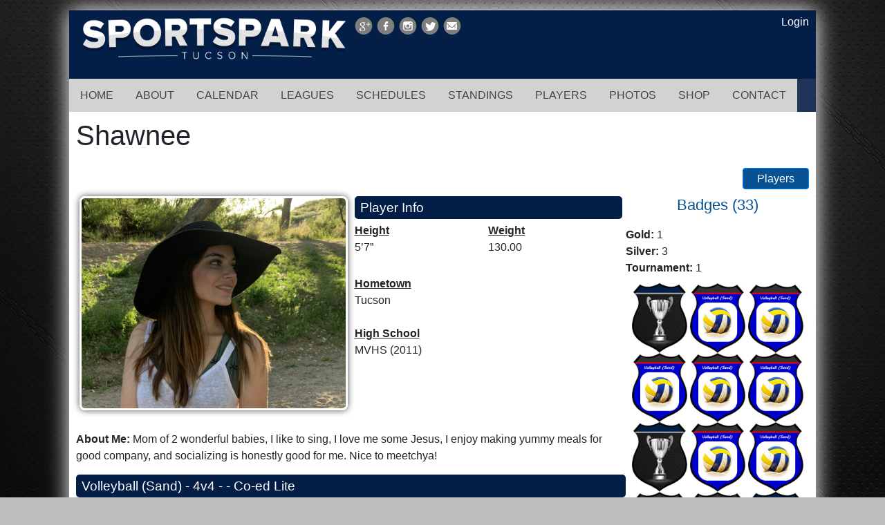

--- FILE ---
content_type: text/html; charset=UTF-8
request_url: https://sportsparktucson.com/users/shawnee/U276
body_size: 13709
content:
<!DOCTYPE html>
<html lang="en-US">
<head>
<!-- Global site tag (gtag.js) - Google Analytics -->
<script async src="https://www.googletagmanager.com/gtag/js?id=UA-7744283-23"></script>
<script>
  window.dataLayer = window.dataLayer || [];
  function gtag(){dataLayer.push(arguments);}
  gtag('js', new Date());

  gtag('config', 'UA-7744283-23');
  gtag('config', 'AW-1045600104');
</script>

<link rel="apple-touch-icon" sizes="180x180" href="/favicons/apple-touch-icon.png">
<link rel="icon" type="image/png" sizes="32x32" href="/favicons/favicon-32x32.png">
<link rel="icon" type="image/png" sizes="16x16" href="/favicons/favicon-16x16.png">
<link rel="manifest" href="/favicons/manifest.json">
<link rel="mask-icon" href="/favicons/safari-pinned-tab.svg" color="#5bbad5">
<link rel="shortcut icon" href="/favicons/favicon.ico">
<meta name="msapplication-config" content="/favicons/browserconfig.xml">
<meta name="theme-color" content="#ffffff">
<meta charset charset=UTF-8>
<meta name="viewport" content="width=device-width, initial-scale=1">
<meta property="fb:app_id" content="966242223397117" />
<link rel="profile" href="http://gmpg.org/xfn/11" />
<link rel="pingback" href="https://sportsparktucson.com/xmlrpc.php" />
<meta http-equiv="X-UA-Compatible" content="IE=edge" /><meta name="viewport" content="width=device-width, initial-scale=1"><meta name='robots' content='index, follow, max-image-preview:large, max-snippet:-1, max-video-preview:-1' />

	<!-- This site is optimized with the Yoast SEO plugin v26.7 - https://yoast.com/wordpress/plugins/seo/ -->
	<title>Shawnee</title>
	<meta name="description" content="User Player Profile with badges and rankings for Shawnee. About Me: Mom of 2 wonderful babies, I like to sing, I love me some Jesus, I enjoy making yu..." />
	<meta property="og:locale" content="en_US" />
	<meta property="og:type" content="website" />
	<meta property="og:title" content="Shawnee - Sports Park Tucson" />
	<meta property="og:description" content="User Player Profile with badges and rankings for Shawnee. About Me: Mom of 2 wonderful babies, I like to sing, I love me some Jesus, I enjoy making yu..." />
	<meta property="og:url" content="https://sportsparktucson.com/users/shawnee/U276" />
	<meta property="og:site_name" content="Sports Park Tucson" />
	<meta name="twitter:card" content="summary_large_image" />
	<meta name="twitter:title" content="Shawnee - Sports Park Tucson" />
	<meta name="twitter:description" content="User Player Profile with badges and rankings for Shawnee. About Me: Mom of 2 wonderful babies, I like to sing, I love me some Jesus, I enjoy making yu..." />
	<meta name="twitter:image" content="https://sportsparktucson.com/images/users/1762191717-IMG_8312.jpeg" />
	<script type="application/ld+json" class="yoast-schema-graph">{"@context":"https://schema.org","@graph":[{"@type":"WebSite","@id":"https://www.sportsparktucson.com/#website","url":"https://www.sportsparktucson.com/","name":"Sports Park Tucson","description":"","publisher":{"@id":"https://www.sportsparktucson.com/#organization"},"potentialAction":[{"@type":"SearchAction","target":{"@type":"EntryPoint","urlTemplate":"https://www.sportsparktucson.com/?s={search_term_string}"},"query-input":{"@type":"PropertyValueSpecification","valueRequired":true,"valueName":"search_term_string"}}],"inLanguage":"en-US"},{"@type":"Organization","@id":"https://www.sportsparktucson.com/#organization","name":"Casanova Creations Photography","url":"https://www.sportsparktucson.com/","logo":{"@type":"ImageObject","inLanguage":"en-US","@id":"https://www.sportsparktucson.com/#/schema/logo/image/","url":"https://sportsparktucson.com/wp-content/uploads/2018/07/Sports-Park-Tucson-Logo-Text.png","contentUrl":"https://sportsparktucson.com/wp-content/uploads/2018/07/Sports-Park-Tucson-Logo-Text.png","width":1024,"height":169,"caption":"Casanova Creations Photography"},"image":{"@id":"https://www.sportsparktucson.com/#/schema/logo/image/"}}]}</script>
	<!-- / Yoast SEO plugin. -->


<link rel='dns-prefetch' href='//fonts.googleapis.com' />
<link rel="alternate" type="application/rss+xml" title="Sports Park Tucson &raquo; Feed" href="https://sportsparktucson.com/feed" />
<link rel="alternate" type="application/rss+xml" title="Sports Park Tucson &raquo; Comments Feed" href="https://sportsparktucson.com/comments/feed" />
<style id='wp-img-auto-sizes-contain-inline-css' type='text/css'>
img:is([sizes=auto i],[sizes^="auto," i]){contain-intrinsic-size:3000px 1500px}
/*# sourceURL=wp-img-auto-sizes-contain-inline-css */
</style>
<style id='wp-block-library-inline-css' type='text/css'>
:root{--wp-block-synced-color:#7a00df;--wp-block-synced-color--rgb:122,0,223;--wp-bound-block-color:var(--wp-block-synced-color);--wp-editor-canvas-background:#ddd;--wp-admin-theme-color:#007cba;--wp-admin-theme-color--rgb:0,124,186;--wp-admin-theme-color-darker-10:#006ba1;--wp-admin-theme-color-darker-10--rgb:0,107,160.5;--wp-admin-theme-color-darker-20:#005a87;--wp-admin-theme-color-darker-20--rgb:0,90,135;--wp-admin-border-width-focus:2px}@media (min-resolution:192dpi){:root{--wp-admin-border-width-focus:1.5px}}.wp-element-button{cursor:pointer}:root .has-very-light-gray-background-color{background-color:#eee}:root .has-very-dark-gray-background-color{background-color:#313131}:root .has-very-light-gray-color{color:#eee}:root .has-very-dark-gray-color{color:#313131}:root .has-vivid-green-cyan-to-vivid-cyan-blue-gradient-background{background:linear-gradient(135deg,#00d084,#0693e3)}:root .has-purple-crush-gradient-background{background:linear-gradient(135deg,#34e2e4,#4721fb 50%,#ab1dfe)}:root .has-hazy-dawn-gradient-background{background:linear-gradient(135deg,#faaca8,#dad0ec)}:root .has-subdued-olive-gradient-background{background:linear-gradient(135deg,#fafae1,#67a671)}:root .has-atomic-cream-gradient-background{background:linear-gradient(135deg,#fdd79a,#004a59)}:root .has-nightshade-gradient-background{background:linear-gradient(135deg,#330968,#31cdcf)}:root .has-midnight-gradient-background{background:linear-gradient(135deg,#020381,#2874fc)}:root{--wp--preset--font-size--normal:16px;--wp--preset--font-size--huge:42px}.has-regular-font-size{font-size:1em}.has-larger-font-size{font-size:2.625em}.has-normal-font-size{font-size:var(--wp--preset--font-size--normal)}.has-huge-font-size{font-size:var(--wp--preset--font-size--huge)}.has-text-align-center{text-align:center}.has-text-align-left{text-align:left}.has-text-align-right{text-align:right}.has-fit-text{white-space:nowrap!important}#end-resizable-editor-section{display:none}.aligncenter{clear:both}.items-justified-left{justify-content:flex-start}.items-justified-center{justify-content:center}.items-justified-right{justify-content:flex-end}.items-justified-space-between{justify-content:space-between}.screen-reader-text{border:0;clip-path:inset(50%);height:1px;margin:-1px;overflow:hidden;padding:0;position:absolute;width:1px;word-wrap:normal!important}.screen-reader-text:focus{background-color:#ddd;clip-path:none;color:#444;display:block;font-size:1em;height:auto;left:5px;line-height:normal;padding:15px 23px 14px;text-decoration:none;top:5px;width:auto;z-index:100000}html :where(.has-border-color){border-style:solid}html :where([style*=border-top-color]){border-top-style:solid}html :where([style*=border-right-color]){border-right-style:solid}html :where([style*=border-bottom-color]){border-bottom-style:solid}html :where([style*=border-left-color]){border-left-style:solid}html :where([style*=border-width]){border-style:solid}html :where([style*=border-top-width]){border-top-style:solid}html :where([style*=border-right-width]){border-right-style:solid}html :where([style*=border-bottom-width]){border-bottom-style:solid}html :where([style*=border-left-width]){border-left-style:solid}html :where(img[class*=wp-image-]){height:auto;max-width:100%}:where(figure){margin:0 0 1em}html :where(.is-position-sticky){--wp-admin--admin-bar--position-offset:var(--wp-admin--admin-bar--height,0px)}@media screen and (max-width:600px){html :where(.is-position-sticky){--wp-admin--admin-bar--position-offset:0px}}

/*# sourceURL=wp-block-library-inline-css */
</style><link rel='stylesheet' id='wc-blocks-style-css' href='https://sportsparktucson.com/wp-content/plugins/woocommerce/assets/client/blocks/wc-blocks.css?ver=wc-10.4.3' type='text/css' media='all' />
<style id='global-styles-inline-css' type='text/css'>
:root{--wp--preset--aspect-ratio--square: 1;--wp--preset--aspect-ratio--4-3: 4/3;--wp--preset--aspect-ratio--3-4: 3/4;--wp--preset--aspect-ratio--3-2: 3/2;--wp--preset--aspect-ratio--2-3: 2/3;--wp--preset--aspect-ratio--16-9: 16/9;--wp--preset--aspect-ratio--9-16: 9/16;--wp--preset--color--black: #000000;--wp--preset--color--cyan-bluish-gray: #abb8c3;--wp--preset--color--white: #ffffff;--wp--preset--color--pale-pink: #f78da7;--wp--preset--color--vivid-red: #cf2e2e;--wp--preset--color--luminous-vivid-orange: #ff6900;--wp--preset--color--luminous-vivid-amber: #fcb900;--wp--preset--color--light-green-cyan: #7bdcb5;--wp--preset--color--vivid-green-cyan: #00d084;--wp--preset--color--pale-cyan-blue: #8ed1fc;--wp--preset--color--vivid-cyan-blue: #0693e3;--wp--preset--color--vivid-purple: #9b51e0;--wp--preset--gradient--vivid-cyan-blue-to-vivid-purple: linear-gradient(135deg,rgb(6,147,227) 0%,rgb(155,81,224) 100%);--wp--preset--gradient--light-green-cyan-to-vivid-green-cyan: linear-gradient(135deg,rgb(122,220,180) 0%,rgb(0,208,130) 100%);--wp--preset--gradient--luminous-vivid-amber-to-luminous-vivid-orange: linear-gradient(135deg,rgb(252,185,0) 0%,rgb(255,105,0) 100%);--wp--preset--gradient--luminous-vivid-orange-to-vivid-red: linear-gradient(135deg,rgb(255,105,0) 0%,rgb(207,46,46) 100%);--wp--preset--gradient--very-light-gray-to-cyan-bluish-gray: linear-gradient(135deg,rgb(238,238,238) 0%,rgb(169,184,195) 100%);--wp--preset--gradient--cool-to-warm-spectrum: linear-gradient(135deg,rgb(74,234,220) 0%,rgb(151,120,209) 20%,rgb(207,42,186) 40%,rgb(238,44,130) 60%,rgb(251,105,98) 80%,rgb(254,248,76) 100%);--wp--preset--gradient--blush-light-purple: linear-gradient(135deg,rgb(255,206,236) 0%,rgb(152,150,240) 100%);--wp--preset--gradient--blush-bordeaux: linear-gradient(135deg,rgb(254,205,165) 0%,rgb(254,45,45) 50%,rgb(107,0,62) 100%);--wp--preset--gradient--luminous-dusk: linear-gradient(135deg,rgb(255,203,112) 0%,rgb(199,81,192) 50%,rgb(65,88,208) 100%);--wp--preset--gradient--pale-ocean: linear-gradient(135deg,rgb(255,245,203) 0%,rgb(182,227,212) 50%,rgb(51,167,181) 100%);--wp--preset--gradient--electric-grass: linear-gradient(135deg,rgb(202,248,128) 0%,rgb(113,206,126) 100%);--wp--preset--gradient--midnight: linear-gradient(135deg,rgb(2,3,129) 0%,rgb(40,116,252) 100%);--wp--preset--font-size--small: 13px;--wp--preset--font-size--medium: 20px;--wp--preset--font-size--large: 36px;--wp--preset--font-size--x-large: 42px;--wp--preset--spacing--20: 0.44rem;--wp--preset--spacing--30: 0.67rem;--wp--preset--spacing--40: 1rem;--wp--preset--spacing--50: 1.5rem;--wp--preset--spacing--60: 2.25rem;--wp--preset--spacing--70: 3.38rem;--wp--preset--spacing--80: 5.06rem;--wp--preset--shadow--natural: 6px 6px 9px rgba(0, 0, 0, 0.2);--wp--preset--shadow--deep: 12px 12px 50px rgba(0, 0, 0, 0.4);--wp--preset--shadow--sharp: 6px 6px 0px rgba(0, 0, 0, 0.2);--wp--preset--shadow--outlined: 6px 6px 0px -3px rgb(255, 255, 255), 6px 6px rgb(0, 0, 0);--wp--preset--shadow--crisp: 6px 6px 0px rgb(0, 0, 0);}:where(.is-layout-flex){gap: 0.5em;}:where(.is-layout-grid){gap: 0.5em;}body .is-layout-flex{display: flex;}.is-layout-flex{flex-wrap: wrap;align-items: center;}.is-layout-flex > :is(*, div){margin: 0;}body .is-layout-grid{display: grid;}.is-layout-grid > :is(*, div){margin: 0;}:where(.wp-block-columns.is-layout-flex){gap: 2em;}:where(.wp-block-columns.is-layout-grid){gap: 2em;}:where(.wp-block-post-template.is-layout-flex){gap: 1.25em;}:where(.wp-block-post-template.is-layout-grid){gap: 1.25em;}.has-black-color{color: var(--wp--preset--color--black) !important;}.has-cyan-bluish-gray-color{color: var(--wp--preset--color--cyan-bluish-gray) !important;}.has-white-color{color: var(--wp--preset--color--white) !important;}.has-pale-pink-color{color: var(--wp--preset--color--pale-pink) !important;}.has-vivid-red-color{color: var(--wp--preset--color--vivid-red) !important;}.has-luminous-vivid-orange-color{color: var(--wp--preset--color--luminous-vivid-orange) !important;}.has-luminous-vivid-amber-color{color: var(--wp--preset--color--luminous-vivid-amber) !important;}.has-light-green-cyan-color{color: var(--wp--preset--color--light-green-cyan) !important;}.has-vivid-green-cyan-color{color: var(--wp--preset--color--vivid-green-cyan) !important;}.has-pale-cyan-blue-color{color: var(--wp--preset--color--pale-cyan-blue) !important;}.has-vivid-cyan-blue-color{color: var(--wp--preset--color--vivid-cyan-blue) !important;}.has-vivid-purple-color{color: var(--wp--preset--color--vivid-purple) !important;}.has-black-background-color{background-color: var(--wp--preset--color--black) !important;}.has-cyan-bluish-gray-background-color{background-color: var(--wp--preset--color--cyan-bluish-gray) !important;}.has-white-background-color{background-color: var(--wp--preset--color--white) !important;}.has-pale-pink-background-color{background-color: var(--wp--preset--color--pale-pink) !important;}.has-vivid-red-background-color{background-color: var(--wp--preset--color--vivid-red) !important;}.has-luminous-vivid-orange-background-color{background-color: var(--wp--preset--color--luminous-vivid-orange) !important;}.has-luminous-vivid-amber-background-color{background-color: var(--wp--preset--color--luminous-vivid-amber) !important;}.has-light-green-cyan-background-color{background-color: var(--wp--preset--color--light-green-cyan) !important;}.has-vivid-green-cyan-background-color{background-color: var(--wp--preset--color--vivid-green-cyan) !important;}.has-pale-cyan-blue-background-color{background-color: var(--wp--preset--color--pale-cyan-blue) !important;}.has-vivid-cyan-blue-background-color{background-color: var(--wp--preset--color--vivid-cyan-blue) !important;}.has-vivid-purple-background-color{background-color: var(--wp--preset--color--vivid-purple) !important;}.has-black-border-color{border-color: var(--wp--preset--color--black) !important;}.has-cyan-bluish-gray-border-color{border-color: var(--wp--preset--color--cyan-bluish-gray) !important;}.has-white-border-color{border-color: var(--wp--preset--color--white) !important;}.has-pale-pink-border-color{border-color: var(--wp--preset--color--pale-pink) !important;}.has-vivid-red-border-color{border-color: var(--wp--preset--color--vivid-red) !important;}.has-luminous-vivid-orange-border-color{border-color: var(--wp--preset--color--luminous-vivid-orange) !important;}.has-luminous-vivid-amber-border-color{border-color: var(--wp--preset--color--luminous-vivid-amber) !important;}.has-light-green-cyan-border-color{border-color: var(--wp--preset--color--light-green-cyan) !important;}.has-vivid-green-cyan-border-color{border-color: var(--wp--preset--color--vivid-green-cyan) !important;}.has-pale-cyan-blue-border-color{border-color: var(--wp--preset--color--pale-cyan-blue) !important;}.has-vivid-cyan-blue-border-color{border-color: var(--wp--preset--color--vivid-cyan-blue) !important;}.has-vivid-purple-border-color{border-color: var(--wp--preset--color--vivid-purple) !important;}.has-vivid-cyan-blue-to-vivid-purple-gradient-background{background: var(--wp--preset--gradient--vivid-cyan-blue-to-vivid-purple) !important;}.has-light-green-cyan-to-vivid-green-cyan-gradient-background{background: var(--wp--preset--gradient--light-green-cyan-to-vivid-green-cyan) !important;}.has-luminous-vivid-amber-to-luminous-vivid-orange-gradient-background{background: var(--wp--preset--gradient--luminous-vivid-amber-to-luminous-vivid-orange) !important;}.has-luminous-vivid-orange-to-vivid-red-gradient-background{background: var(--wp--preset--gradient--luminous-vivid-orange-to-vivid-red) !important;}.has-very-light-gray-to-cyan-bluish-gray-gradient-background{background: var(--wp--preset--gradient--very-light-gray-to-cyan-bluish-gray) !important;}.has-cool-to-warm-spectrum-gradient-background{background: var(--wp--preset--gradient--cool-to-warm-spectrum) !important;}.has-blush-light-purple-gradient-background{background: var(--wp--preset--gradient--blush-light-purple) !important;}.has-blush-bordeaux-gradient-background{background: var(--wp--preset--gradient--blush-bordeaux) !important;}.has-luminous-dusk-gradient-background{background: var(--wp--preset--gradient--luminous-dusk) !important;}.has-pale-ocean-gradient-background{background: var(--wp--preset--gradient--pale-ocean) !important;}.has-electric-grass-gradient-background{background: var(--wp--preset--gradient--electric-grass) !important;}.has-midnight-gradient-background{background: var(--wp--preset--gradient--midnight) !important;}.has-small-font-size{font-size: var(--wp--preset--font-size--small) !important;}.has-medium-font-size{font-size: var(--wp--preset--font-size--medium) !important;}.has-large-font-size{font-size: var(--wp--preset--font-size--large) !important;}.has-x-large-font-size{font-size: var(--wp--preset--font-size--x-large) !important;}
/*# sourceURL=global-styles-inline-css */
</style>

<style id='classic-theme-styles-inline-css' type='text/css'>
/*! This file is auto-generated */
.wp-block-button__link{color:#fff;background-color:#32373c;border-radius:9999px;box-shadow:none;text-decoration:none;padding:calc(.667em + 2px) calc(1.333em + 2px);font-size:1.125em}.wp-block-file__button{background:#32373c;color:#fff;text-decoration:none}
/*# sourceURL=/wp-includes/css/classic-themes.min.css */
</style>
<link rel='stylesheet' id='contact-form-7-css' href='https://sportsparktucson.com/wp-content/plugins/contact-form-7/includes/css/styles.css?ver=6.1.4' type='text/css' media='all' />
<link rel='stylesheet' id='ufbl-custom-select-css-css' href='https://sportsparktucson.com/wp-content/plugins/ultimate-form-builder-lite/css/jquery.selectbox.css?ver=1.5.3' type='text/css' media='all' />
<link rel='stylesheet' id='ufbl-front-css-css' href='https://sportsparktucson.com/wp-content/plugins/ultimate-form-builder-lite/css/frontend.css?ver=1.5.3' type='text/css' media='all' />
<link rel='stylesheet' id='woocommerce-layout-css' href='https://sportsparktucson.com/wp-content/plugins/woocommerce/assets/css/woocommerce-layout.css?ver=10.4.3' type='text/css' media='all' />
<link rel='stylesheet' id='woocommerce-smallscreen-css' href='https://sportsparktucson.com/wp-content/plugins/woocommerce/assets/css/woocommerce-smallscreen.css?ver=10.4.3' type='text/css' media='only screen and (max-width: 768px)' />
<link rel='stylesheet' id='woocommerce-general-css' href='https://sportsparktucson.com/wp-content/plugins/woocommerce/assets/css/woocommerce.css?ver=10.4.3' type='text/css' media='all' />
<style id='woocommerce-inline-inline-css' type='text/css'>
.woocommerce form .form-row .required { visibility: visible; }
/*# sourceURL=woocommerce-inline-inline-css */
</style>
<link rel='stylesheet' id='parent-style-css' href='https://sportsparktucson.com/wp-content/themes/accelerate/style.css?ver=6.9' type='text/css' media='all' />
<link rel='stylesheet' id='gridism-css' href='https://sportsparktucson.com/wp-content/themes/accelerate-child/css/gridism.css?ver=6.9' type='text/css' media='all' />
<link rel='stylesheet' id='bootstrap-css' href='https://sportsparktucson.com/wp-content/themes/accelerate-child/css/bootstrap.min.css?ver=6.9' type='text/css' media='all' />
<link rel='stylesheet' id='accelerate_style-css' href='https://sportsparktucson.com/wp-content/themes/accelerate-child/style.css?ver=6.9' type='text/css' media='all' />
<link rel='stylesheet' id='font-awesome-4-css' href='https://sportsparktucson.com/wp-content/themes/accelerate/fontawesome/css/v4-shims.min.css?ver=4.7.0' type='text/css' media='all' />
<link rel='stylesheet' id='font-awesome-all-css' href='https://sportsparktucson.com/wp-content/themes/accelerate/fontawesome/css/all.min.css?ver=6.7.2' type='text/css' media='all' />
<link rel='stylesheet' id='font-awesome-solid-css' href='https://sportsparktucson.com/wp-content/themes/accelerate/fontawesome/css/solid.min.css?ver=6.7.2' type='text/css' media='all' />
<link rel='stylesheet' id='font-awesome-regular-css' href='https://sportsparktucson.com/wp-content/themes/accelerate/fontawesome/css/regular.min.css?ver=6.7.2' type='text/css' media='all' />
<link rel='stylesheet' id='font-awesome-brands-css' href='https://sportsparktucson.com/wp-content/themes/accelerate/fontawesome/css/brands.min.css?ver=6.7.2' type='text/css' media='all' />
<script type="text/javascript" src="https://sportsparktucson.com/wp-includes/js/jquery/jquery.min.js?ver=3.7.1" id="jquery-core-js"></script>
<script type="text/javascript" src="https://sportsparktucson.com/wp-includes/js/jquery/jquery-migrate.min.js?ver=3.4.1" id="jquery-migrate-js"></script>
<script type="text/javascript" src="https://sportsparktucson.com/wp-content/plugins/ultimate-form-builder-lite/js/jquery.selectbox-0.2.min.js?ver=1.5.3" id="ufbl-custom-select-js-js"></script>
<script type="text/javascript" id="ufbl-front-js-js-extra">
/* <![CDATA[ */
var frontend_js_obj = {"default_error_message":"This field is required","ajax_url":"https://sportsparktucson.com/wp-admin/admin-ajax.php","ajax_nonce":"f7bc41d6fb"};
//# sourceURL=ufbl-front-js-js-extra
/* ]]> */
</script>
<script type="text/javascript" src="https://sportsparktucson.com/wp-content/plugins/ultimate-form-builder-lite/js/frontend.js?ver=1.5.3" id="ufbl-front-js-js"></script>
<script type="text/javascript" src="https://sportsparktucson.com/wp-content/plugins/woocommerce/assets/js/jquery-blockui/jquery.blockUI.min.js?ver=2.7.0-wc.10.4.3" id="wc-jquery-blockui-js" defer="defer" data-wp-strategy="defer"></script>
<script type="text/javascript" id="wc-add-to-cart-js-extra">
/* <![CDATA[ */
var wc_add_to_cart_params = {"ajax_url":"/wp-admin/admin-ajax.php","wc_ajax_url":"/?wc-ajax=%%endpoint%%","i18n_view_cart":"View cart","cart_url":"https://sportsparktucson.com/shop/cart","is_cart":"","cart_redirect_after_add":"no"};
//# sourceURL=wc-add-to-cart-js-extra
/* ]]> */
</script>
<script type="text/javascript" src="https://sportsparktucson.com/wp-content/plugins/woocommerce/assets/js/frontend/add-to-cart.min.js?ver=10.4.3" id="wc-add-to-cart-js" defer="defer" data-wp-strategy="defer"></script>
<script type="text/javascript" src="https://sportsparktucson.com/wp-content/plugins/woocommerce/assets/js/js-cookie/js.cookie.min.js?ver=2.1.4-wc.10.4.3" id="wc-js-cookie-js" defer="defer" data-wp-strategy="defer"></script>
<script type="text/javascript" id="woocommerce-js-extra">
/* <![CDATA[ */
var woocommerce_params = {"ajax_url":"/wp-admin/admin-ajax.php","wc_ajax_url":"/?wc-ajax=%%endpoint%%","i18n_password_show":"Show password","i18n_password_hide":"Hide password"};
//# sourceURL=woocommerce-js-extra
/* ]]> */
</script>
<script type="text/javascript" src="https://sportsparktucson.com/wp-content/plugins/woocommerce/assets/js/frontend/woocommerce.min.js?ver=10.4.3" id="woocommerce-js" defer="defer" data-wp-strategy="defer"></script>
<script type="text/javascript" src="https://sportsparktucson.com/wp-content/themes/accelerate-child/js/scrollForever.js?ver=6.9" id="scrollForever-js"></script>
<script type="text/javascript" src="https://sportsparktucson.com/wp-content/themes/accelerate-child/js/main.js?ver=6.9" id="main-js"></script>
<script type="text/javascript" src="https://sportsparktucson.com/wp-content/themes/accelerate-child/js/popper.min.js?ver=6.9" id="popper-js"></script>
<script type="text/javascript" src="https://sportsparktucson.com/wp-content/themes/accelerate-child/js/bootstrap.min.js?ver=6.9" id="bootstrap-js"></script>
<script type="text/javascript" src="https://sportsparktucson.com/wp-content/themes/accelerate/js/accelerate-custom.js?ver=6.9" id="accelerate-custom-js"></script>
<link rel="https://api.w.org/" href="https://sportsparktucson.com/wp-json/" /><link rel="EditURI" type="application/rsd+xml" title="RSD" href="https://sportsparktucson.com/xmlrpc.php?rsd" />
<meta name="generator" content="WordPress 6.9" />
<meta name="generator" content="WooCommerce 10.4.3" />
	<noscript><style>.woocommerce-product-gallery{ opacity: 1 !important; }</style></noscript>
	<meta name="ppcp.axo" content="ppcp.axo.disabled" /><style type="text/css" id="custom-background-css">
body.custom-background { background-color: #bebebe; }
</style>
			<style type="text/css"> .accelerate-button,blockquote,button,input[type=button],input[type=reset],input[type=submit]{background-color:#085293}a{color:#085293}#page{border-top:3px solid #085293}#site-title a:hover{color:#085293}#search-form span,.main-navigation a:hover,.main-navigation ul li ul li a:hover,.main-navigation ul li ul li:hover>a,.main-navigation ul li.current-menu-ancestor a,.main-navigation ul li.current-menu-item a,.main-navigation ul li.current-menu-item ul li a:hover,.main-navigation ul li.current_page_ancestor a,.main-navigation ul li.current_page_item a,.main-navigation ul li:hover>a,.main-small-navigation li:hover > a{background-color:#085293}.site-header .menu-toggle:before{color:#085293}.main-small-navigation li:hover{background-color:#085293}.main-small-navigation ul>.current-menu-item,.main-small-navigation ul>.current_page_item{background:#085293}.footer-menu a:hover,.footer-menu ul li.current-menu-ancestor a,.footer-menu ul li.current-menu-item a,.footer-menu ul li.current_page_ancestor a,.footer-menu ul li.current_page_item a,.footer-menu ul li:hover>a{color:#085293}#featured-slider .slider-read-more-button,.slider-title-head .entry-title a{background-color:#085293}a.slide-prev,a.slide-next,.slider-title-head .entry-title a{background-color:#085293}#controllers a.active,#controllers a:hover{background-color:#085293;color:#085293}.format-link .entry-content a{background-color:#085293}#secondary .widget_featured_single_post h3.widget-title a:hover,.widget_image_service_block .entry-title a:hover{color:#085293}.pagination span{background-color:#085293}.pagination a span:hover{color:#085293;border-color:#085293}#content .comments-area a.comment-edit-link:hover,#content .comments-area a.comment-permalink:hover,#content .comments-area article header cite a:hover,.comments-area .comment-author-link a:hover{color:#085293}.comments-area .comment-author-link span{background-color:#085293}#wp-calendar #today,.comment .comment-reply-link:hover,.nav-next a,.nav-previous a{color:#085293}.widget-title span{border-bottom:2px solid #085293}#secondary h3 span:before,.footer-widgets-area h3 span:before{color:#085293}#secondary .accelerate_tagcloud_widget a:hover,.footer-widgets-area .accelerate_tagcloud_widget a:hover{background-color:#085293}.footer-widgets-area a:hover{color:#085293}.footer-socket-wrapper{border-top:3px solid #085293}.footer-socket-wrapper .copyright a:hover{color:#085293}a#scroll-up{background-color:#085293}.entry-meta .byline i,.entry-meta .cat-links i,.entry-meta a,.post .entry-title a:hover{color:#085293}.entry-meta .post-format i{background-color:#085293}.entry-meta .comments-link a:hover,.entry-meta .edit-link a:hover,.entry-meta .posted-on a:hover,.main-navigation li.menu-item-has-children:hover,.entry-meta .tag-links a:hover{color:#085293}.more-link span,.read-more{background-color:#085293}.woocommerce #respond input#submit, .woocommerce a.button, .woocommerce button.button, .woocommerce input.button, .woocommerce #respond input#submit.alt, .woocommerce a.button.alt, .woocommerce button.button.alt, .woocommerce input.button.alt,.woocommerce span.onsale {background-color: #085293;}.woocommerce ul.products li.product .price .amount,.entry-summary .price .amount,.woocommerce .woocommerce-message::before{color: #085293;},.woocommerce .woocommerce-message { border-top-color: #085293;}</style>
		  </head>

<body class="blog custom-background wp-custom-logo wp-embed-responsive wp-theme-accelerate wp-child-theme-accelerate-child theme-accelerate woocommerce-no-js metaslider-plugin no-sidebar-full-width better-responsive-menu boxed">
<div id="page" class="hfeed site grid">
		<header id="masthead" class="site-header clearfix ">

		<div id="header-text-nav-container" class="clearfix">

						<div class="inner-wrap">

				<div id="header-text-nav-wrap" class="clearfix">
					<div id="header-left-section2" class="unit two-thirds" style="margin-bottom:0px;padding:0px;padding-right:0px;">
							<div id="header-logo-image" style2="float:left;width:90%;" style="border:0px solid red;">
								<a href="/today" title="" rel="home"><img src="/wp-content/uploads/2018/07/Sports-Park-Tucson-Logo-Text.png"></a>
							</div><!-- #header-logo-image --><div id="social-media"><a class="sm-google" href="https://goo.gl/maps/pVnCD4WAeXH2" alt="Sports Park Tucson Google Page" title="Sports Park Tucson Google Page" target="_blank"></a><a class="sm-facebook" href="https://www.facebook.com/SportsParkTucson" alt="Sports Park Tucson Facebook Page" title="Sports Park Tucson Facebook Page" target="_blank"></a><a class="sm-instagram" href="https://www.instagram.com/sportsparktucson/" alt="Sports Park Tucson Instagram Page" title="Sports Park Tucson Instagram Page" target="_blank"></a><a class="sm-twitter" href="https://twitter.com/tucsonleagues" alt="Sports Park Tucson Twitter" title="Sports Park Tucson Twitter" target="_blank"></a><a class="sm-email" href="mailto:contact@tucsonleagues.com" alt="Sports Park Tucson Email" title="Sports Park Tucson Email" target="_blank"></a></div>
												<div id="header-text" class="screen-reader-text">
														<h1 id="site-title">
									<a href="https://sportsparktucson.com/" title="Sports Park Tucson" rel="home">Sports Park Tucson</a>
								</h1>
													</div><!-- #header-text -->
					</div><!-- #header-left-section -->
<div class="unit one-third header-right" style="color:#FFFFFF;padding-top:5px;text-align:right;">
       <a href="/login">Login</a>   </div>

			   </div><!-- #header-text-nav-wrap -->

			</div><!-- /.inner-wrap -->


			
			<nav id="site-navigation" class="main-navigation inner-wrap clearfix " role="navigation">
				<h3 class="menu-toggle">Menu</h3>
				<div class="menu-main-container"><ul id="menu-main" class="menu"><li id="menu-item-11803" class="menu-item menu-item-type-post_type menu-item-object-page menu-item-home menu-item-11803"><a href="https://sportsparktucson.com/">HOME</a></li>
<li id="menu-item-12784" class="menu-item menu-item-type-post_type menu-item-object-page menu-item-has-children menu-item-12784"><a href="https://sportsparktucson.com/about">ABOUT</a>
<ul class="sub-menu">
	<li id="menu-item-12994" class="menu-item menu-item-type-custom menu-item-object-custom menu-item-12994"><a href="/about">ABOUT</a></li>
	<li id="menu-item-12836" class="menu-item menu-item-type-post_type menu-item-object-page menu-item-12836"><a href="https://sportsparktucson.com/about/faq">FAQ</a></li>
	<li id="menu-item-12898" class="menu-item menu-item-type-post_type menu-item-object-page menu-item-12898"><a href="https://sportsparktucson.com/about/jobs">JOBS</a></li>
	<li id="menu-item-11959" class="menu-item menu-item-type-post_type menu-item-object-page menu-item-11959"><a href="https://sportsparktucson.com/news">NEWS</a></li>
	<li id="menu-item-12797" class="menu-item menu-item-type-post_type menu-item-object-page menu-item-12797"><a href="https://sportsparktucson.com/press">PRESS</a></li>
	<li id="menu-item-13108" class="menu-item menu-item-type-custom menu-item-object-custom menu-item-13108"><a href="/today">TODAY</a></li>
	<li id="menu-item-12842" class="menu-item menu-item-type-post_type menu-item-object-page menu-item-12842"><a href="https://sportsparktucson.com/weather-policy">WEATHER POLICY</a></li>
</ul>
</li>
<li id="menu-item-13850" class="menu-item menu-item-type-custom menu-item-object-custom menu-item-has-children menu-item-13850"><a href="/calendar/month">CALENDAR</a>
<ul class="sub-menu">
	<li id="menu-item-13852" class="menu-item menu-item-type-custom menu-item-object-custom menu-item-13852"><a href="/calendar/month">CALENDAR</a></li>
</ul>
</li>
<li id="menu-item-11839" class="menu-item menu-item-type-custom menu-item-object-custom menu-item-has-children menu-item-11839"><a href="/leagues">LEAGUES</a>
<ul class="sub-menu">
	<li id="menu-item-12995" class="menu-item menu-item-type-custom menu-item-object-custom menu-item-12995"><a href="/leagues">LEAGUES</a></li>
	<li id="menu-item-12779" class="menu-item menu-item-type-post_type menu-item-object-page menu-item-12779"><a href="https://sportsparktucson.com/kickball">KICKBALL</a></li>
	<li id="menu-item-12829" class="menu-item menu-item-type-post_type menu-item-object-page menu-item-12829"><a href="https://sportsparktucson.com/sand-volleyball">SAND VOLLEYBALL</a></li>
	<li id="menu-item-12777" class="menu-item menu-item-type-post_type menu-item-object-page menu-item-12777"><a href="https://sportsparktucson.com/softball">SOFTBALL</a></li>
</ul>
</li>
<li id="menu-item-11925" class="menu-item menu-item-type-custom menu-item-object-custom menu-item-has-children menu-item-11925"><a href="/schedules">SCHEDULES</a>
<ul class="sub-menu">
	<li id="menu-item-12996" class="menu-item menu-item-type-custom menu-item-object-custom menu-item-12996"><a href="/schedules">SCHEDULES</a></li>
	<li id="menu-item-12867" class="menu-item menu-item-type-custom menu-item-object-custom menu-item-12867"><a href="/schedules-archive">SCHEDULES ARCHIVE</a></li>
</ul>
</li>
<li id="menu-item-12032" class="menu-item menu-item-type-custom menu-item-object-custom menu-item-has-children menu-item-12032"><a href="/standings">STANDINGS</a>
<ul class="sub-menu">
	<li id="menu-item-12997" class="menu-item menu-item-type-custom menu-item-object-custom menu-item-12997"><a href="/standings">STANDINGS</a></li>
	<li id="menu-item-12868" class="menu-item menu-item-type-custom menu-item-object-custom menu-item-12868"><a href="/standings-archive">STANDINGS ARCHIVE</a></li>
</ul>
</li>
<li id="menu-item-12863" class="menu-item menu-item-type-post_type menu-item-object-page menu-item-has-children menu-item-12863"><a href="https://sportsparktucson.com/players">PLAYERS</a>
<ul class="sub-menu">
	<li id="menu-item-12999" class="menu-item menu-item-type-custom menu-item-object-custom menu-item-12999"><a href="/players">PLAYERS</a></li>
	<li id="menu-item-12854" class="menu-item menu-item-type-custom menu-item-object-custom menu-item-12854"><a href="/players/badges">BADGES</a></li>
	<li id="menu-item-12387" class="menu-item menu-item-type-custom menu-item-object-custom menu-item-12387"><a href="/players/champions">CHAMPIONS</a></li>
	<li id="menu-item-12987" class="menu-item menu-item-type-custom menu-item-object-custom menu-item-12987"><a href="/players/free-agents">FREE AGENTS</a></li>
	<li id="menu-item-15558" class="menu-item menu-item-type-custom menu-item-object-custom menu-item-15558"><a href="/photo-albums">PHOTOS</a></li>
	<li id="menu-item-12773" class="menu-item menu-item-type-custom menu-item-object-custom menu-item-12773"><a href="/players/rankings">RANKINGS</a></li>
</ul>
</li>
<li id="menu-item-15555" class="menu-item menu-item-type-custom menu-item-object-custom menu-item-15555"><a href="/photo-albums">PHOTOS</a></li>
<li id="menu-item-12972" class="menu-item menu-item-type-post_type menu-item-object-page menu-item-has-children menu-item-12972"><a href="https://sportsparktucson.com/shop">SHOP</a>
<ul class="sub-menu">
	<li id="menu-item-15556" class="menu-item menu-item-type-custom menu-item-object-custom menu-item-15556"><a href="/shop">SHOP</a></li>
	<li id="menu-item-15557" class="menu-item menu-item-type-custom menu-item-object-custom menu-item-15557"><a href="/product-category/field-rentals">FIELD RENTALS</a></li>
</ul>
</li>
<li id="menu-item-11933" class="menu-item menu-item-type-post_type menu-item-object-page menu-item-has-children menu-item-11933"><a href="https://sportsparktucson.com/contact">CONTACT</a>
<ul class="sub-menu">
	<li id="menu-item-12998" class="menu-item menu-item-type-custom menu-item-object-custom menu-item-12998"><a href="/contact">CONTACT</a></li>
	<li id="menu-item-12658" class="menu-item menu-item-type-post_type menu-item-object-page menu-item-12658"><a href="https://sportsparktucson.com/sponsorship">SPONSORSHIP</a></li>
</ul>
</li>
</ul></div>			</nav>
		</div><!-- #header-text-nav-container -->

		
		
	</header>
	<div style="clear:both;"></div>
		<div id="main" class="clearfix">
		<div class="inner-wrap clearfix">
        
<div class="unit">
<h1>Shawnee</h1>
<div class="text-right">
   <a class="btn btn-primary" href="/players">Players</a>
</div>

<div class="unit one-quarter pull-right center">
 <div class="badges">
  <a href="/badges"><h3>Badges (33)</h3></a>
  <div style="margin-bottom:10px;text-align:left;">
           <div><strong>Gold:</strong> 1</div>
               <div><strong>Silver:</strong> 3</div>
               <div><strong>Tournament:</strong> 1</div>
                       </div>
             <a href="/badges/silver/BDG460"><img src="https://tucsonleagues.com/images/standard-silver-badge.png" alt="Silver - Volleyball Wed Co-ed 4v4 - C" title="Silver - Volleyball Wed Co-ed 4v4 - C - 241070 - Wed, Jan 18, 2023" style="max-width:80px;"/></a>
              <a href="/badges/volleyball-sand/BDG455"><img src="https://tucsonleagues.com/images/volleyball-sand-badge.png" alt="Volleyball (Sand) - Volleyball Wed Co-ed 4v4 - A/B" title="Volleyball (Sand) - Volleyball Wed Co-ed 4v4 - A/B - 241099 - Wed, Apr 12, 2023" style="max-width:80px;"/></a>
              <a href="/badges/volleyball-sand/BDG455"><img src="https://tucsonleagues.com/images/volleyball-sand-badge.png" alt="Volleyball (Sand) - Volleyball Fri Co-ed 6v6 - B" title="Volleyball (Sand) - Volleyball Fri Co-ed 6v6 - B - 241123 - Fri, Mar 31, 2023" style="max-width:80px;"/></a>
              <a href="/badges/volleyball-sand/BDG455"><img src="https://tucsonleagues.com/images/volleyball-sand-badge.png" alt="Volleyball (Sand) - Volleyball Fri Co-ed 6v6 - B" title="Volleyball (Sand) - Volleyball Fri Co-ed 6v6 - B - 241089 - Fri, Feb 3, 2023" style="max-width:80px;"/></a>
              <a href="/badges/volleyball-sand/BDG455"><img src="https://tucsonleagues.com/images/volleyball-sand-badge.png" alt="Volleyball (Sand) - Volleyball Wed Co-ed 4v4 - C" title="Volleyball (Sand) - Volleyball Wed Co-ed 4v4 - C - 241070 - Wed, Jan 18, 2023" style="max-width:80px;"/></a>
              <a href="/badges/volleyball-sand/BDG455"><img src="https://tucsonleagues.com/images/volleyball-sand-badge.png" alt="Volleyball (Sand) - Volleyball Wed Co-ed 4v4 - C" title="Volleyball (Sand) - Volleyball Wed Co-ed 4v4 - C - 241020 - Wed, Nov 9, 2022" style="max-width:80px;"/></a>
              <a href="/badges/silver/BDG460"><img src="https://tucsonleagues.com/images/standard-silver-badge.png" alt="Silver - Volleyball Wed Co-ed 4v4 - C" title="Silver - Volleyball Wed Co-ed 4v4 - C - 240960 - Wed, Sep 7, 2022" style="max-width:80px;"/></a>
              <a href="/badges/volleyball-sand/BDG455"><img src="https://tucsonleagues.com/images/volleyball-sand-badge.png" alt="Volleyball (Sand) - Volleyball Wed Co-ed 4v4 - C" title="Volleyball (Sand) - Volleyball Wed Co-ed 4v4 - C - 240960 - Wed, Sep 7, 2022" style="max-width:80px;"/></a>
              <a href="/badges/volleyball-sand/BDG455"><img src="https://tucsonleagues.com/images/volleyball-sand-badge.png" alt="Volleyball (Sand) - Volleyball Thu Women&#039;s 6v6 - A/B" title="Volleyball (Sand) - Volleyball Thu Women&#039;s 6v6 - A/B - 240955 - Thu, Aug 25, 2022" style="max-width:80px;"/></a>
              <a href="/badges/volleyball-sand/BDG455"><img src="https://tucsonleagues.com/images/volleyball-sand-badge.png" alt="Volleyball (Sand) - Volleyball Fri Co-ed 6v6 - B" title="Volleyball (Sand) - Volleyball Fri Co-ed 6v6 - B - 240995 - Fri, Sep 16, 2022" style="max-width:80px;"/></a>
              <a href="/badges/volleyball-sand/BDG455"><img src="https://tucsonleagues.com/images/volleyball-sand-badge.png" alt="Volleyball (Sand) - Volleyball Fri Co-ed 6v6 - B" title="Volleyball (Sand) - Volleyball Fri Co-ed 6v6 - B - 240944 - Fri, Jul 8, 2022" style="max-width:80px;"/></a>
              <a href="/badges/silver/BDG460"><img src="https://tucsonleagues.com/images/standard-silver-badge.png" alt="Silver - Volleyball Wed Co-ed 4v4 - C" title="Silver - Volleyball Wed Co-ed 4v4 - C - 240893 - Wed, Apr 27, 2022" style="max-width:80px;"/></a>
              <a href="/badges/volleyball-sand/BDG455"><img src="https://tucsonleagues.com/images/volleyball-sand-badge.png" alt="Volleyball (Sand) - Volleyball Fri Co-ed 6v6 - B" title="Volleyball (Sand) - Volleyball Fri Co-ed 6v6 - B - 240894 - Fri, May 6, 2022" style="max-width:80px;"/></a>
              <a href="/badges/volleyball-sand/BDG455"><img src="https://tucsonleagues.com/images/volleyball-sand-badge.png" alt="Volleyball (Sand) - Volleyball Wed Co-ed 4v4 - C" title="Volleyball (Sand) - Volleyball Wed Co-ed 4v4 - C - 240893 - Wed, Apr 27, 2022" style="max-width:80px;"/></a>
              <a href="/badges/volleyball-sand/BDG455"><img src="https://tucsonleagues.com/images/volleyball-sand-badge.png" alt="Volleyball (Sand) - Mar 26th Sand Volleyball Tournament Women&#039;s 3v3" title="Volleyball (Sand) - Mar 26th Sand Volleyball Tournament Women&#039;s 3v3 - 240864 - Sat, Mar 26, 2022" style="max-width:80px;"/></a>
              <a href="/badges/volleyball-sand/BDG455"><img src="https://tucsonleagues.com/images/volleyball-sand-badge.png" alt="Volleyball (Sand) - Volleyball Fri Co-ed 6v6 - B" title="Volleyball (Sand) - Volleyball Fri Co-ed 6v6 - B - 240855 - Fri, Mar 11, 2022" style="max-width:80px;"/></a>
              <a href="/badges/volleyball-sand/BDG455"><img src="https://tucsonleagues.com/images/volleyball-sand-badge.png" alt="Volleyball (Sand) - Volleyball Wed Co-ed 4v4 - C" title="Volleyball (Sand) - Volleyball Wed Co-ed 4v4 - C - 240846 - Wed, Mar 2, 2022" style="max-width:80px;"/></a>
              <a href="/badges/volleyball-sand/BDG455"><img src="https://tucsonleagues.com/images/volleyball-sand-badge.png" alt="Volleyball (Sand) - Volleyball Wed Co-ed 4v4 - C" title="Volleyball (Sand) - Volleyball Wed Co-ed 4v4 - C - 240805 - Wed, Dec 8, 2021" style="max-width:80px;"/></a>
              <a href="/badges/volleyball-sand/BDG455"><img src="https://tucsonleagues.com/images/volleyball-sand-badge.png" alt="Volleyball (Sand) - Volleyball Fri Co-ed 6v6 - C" title="Volleyball (Sand) - Volleyball Fri Co-ed 6v6 - C - 240780 - Fri, Oct 29, 2021" style="max-width:80px;"/></a>
              <a href="/badges/volleyball-sand/BDG455"><img src="https://tucsonleagues.com/images/volleyball-sand-badge.png" alt="Volleyball (Sand) - Volleyball Fri Co-ed 6v6 - C" title="Volleyball (Sand) - Volleyball Fri Co-ed 6v6 - C - 240743 - Fri, Aug 27, 2021" style="max-width:80px;"/></a>
              <a href="/badges/volleyball-sand/BDG455"><img src="https://tucsonleagues.com/images/volleyball-sand-badge.png" alt="Volleyball (Sand) - Volleyball Wed Co-ed 4v4 - A/B" title="Volleyball (Sand) - Volleyball Wed Co-ed 4v4 - A/B - 240526 - Wed, Jan 15, 2020" style="max-width:80px;"/></a>
              <a href="/badges/volleyball-sand/BDG455"><img src="https://tucsonleagues.com/images/volleyball-sand-badge.png" alt="Volleyball (Sand) - Volleyball Wed Co-ed 4v4 - A/B" title="Volleyball (Sand) - Volleyball Wed Co-ed 4v4 - A/B - 240493 - Wed, Oct 23, 2019" style="max-width:80px;"/></a>
              <a href="/badges/volleyball-sand/BDG455"><img src="https://tucsonleagues.com/images/volleyball-sand-badge.png" alt="Volleyball (Sand) - Volleyball Fri Co-ed 6v6 - A/B" title="Volleyball (Sand) - Volleyball Fri Co-ed 6v6 - A/B - 240420 - Fri, Jun 7, 2019" style="max-width:80px;"/></a>
              <a href="/badges/volleyball-sand/BDG455"><img src="https://tucsonleagues.com/images/volleyball-sand-badge.png" alt="Volleyball (Sand) - Volleyball Fri Co-ed 6v6 - A/B" title="Volleyball (Sand) - Volleyball Fri Co-ed 6v6 - A/B - 240384 - Fri, Apr 12, 2019" style="max-width:80px;"/></a>
              <a href="/badges/volleyball-sand/BDG455"><img src="https://tucsonleagues.com/images/volleyball-sand-badge.png" alt="Volleyball (Sand) - Volleyball Wed Co-ed 4v4 - A/B" title="Volleyball (Sand) - Volleyball Wed Co-ed 4v4 - A/B - 240353 - Wed, Jan 23, 2019" style="max-width:80px;"/></a>
              <a href="/badges/volleyball-sand/BDG455"><img src="https://tucsonleagues.com/images/volleyball-sand-badge.png" alt="Volleyball (Sand) - Volleyball Tue Women&#039;s 4v4 - A/B" title="Volleyball (Sand) - Volleyball Tue Women&#039;s 4v4 - A/B - 240352 - Tue, Jan 22, 2019" style="max-width:80px;"/></a>
              <a href="/badges/volleyball-sand/BDG455"><img src="https://tucsonleagues.com/images/volleyball-sand-badge.png" alt="Volleyball (Sand) - Volleyball Tue Women&#039;s 4v4 - A/B" title="Volleyball (Sand) - Volleyball Tue Women&#039;s 4v4 - A/B - 240316 - Tue, Nov 13, 2018" style="max-width:80px;"/></a>
              <a href="/badges/volleyball-sand/BDG455"><img src="https://tucsonleagues.com/images/volleyball-sand-badge.png" alt="Volleyball (Sand) - Volleyball Tue Women&#039;s 4v4- A/B" title="Volleyball (Sand) - Volleyball Tue Women&#039;s 4v4- A/B - 240278 - Tue, Sep 11, 2018" style="max-width:80px;"/></a>
              <a href="/badges/volleyball-sand/BDG455"><img src="https://tucsonleagues.com/images/volleyball-sand-badge.png" alt="Volleyball (Sand) - Volleyball Fri Co-ed 6v6 - A/B" title="Volleyball (Sand) - Volleyball Fri Co-ed 6v6 - A/B - 240270 - Fri, Sep 14, 2018" style="max-width:80px;"/></a>
              <a href="/badges/volleyball-sand/BDG455"><img src="https://tucsonleagues.com/images/volleyball-sand-badge.png" alt="Volleyball (Sand) - " title="Volleyball (Sand) -  -  - Wed, Dec 31, 1969" style="max-width:80px;"/></a>
              <a href="/badges/june-30th-tournament-7pm/BDG3"><img src="https://tucsonleagues.com/images/june-30-badge.png" alt="June 30th Tournament - 7PM
 - " title="June 30th Tournament - 7PM
 -  -  - Wed, Dec 31, 1969" style="max-width:80px;"/></a>
              <a href="/badges/volleyball-sun-co-ed-2-v-2-mix-240214/BDG449"><img src="https://tucsonleagues.com/images/gold-mix-winner-badge.png" alt="Volleyball Sun Co-ed 2 v 2 - Mix - 240214 - " title="Volleyball Sun Co-ed 2 v 2 - Mix - 240214 -  -  - Wed, Dec 31, 1969" style="max-width:80px;"/></a>
              <a href="/badges/volleyball-fri-co-ed-6-v-6-gold-240207/BDG118"><img src="https://tucsonleagues.com/images/gold-winner-badge.png" alt="Volleyball Fri Co-ed 6 v 6 - Gold - 240207 - " title="Volleyball Fri Co-ed 6 v 6 - Gold - 240207 -  -  - Wed, Dec 31, 1969" style="max-width:80px;"/></a>
      </div>
</div>

<div class="unit three-quarters">
 <div class="unit half">
  <div style="padding:0px 5px;margin-top:0px;margin-bottom:25px;">
   <div class="img-container2" style="text-align:left;">
    <img src="https://sportsparktucson.com/images/users/1762191717-IMG_8312.jpeg" style="width:100%;"/>
   </div>
   <div class="clear"></div>
  </div>
  <div class="clear"></div>
 </div>
 <div class="unit half">
  <div style="padding:0px 5px;">
   <h3 class="user-title">Player Info</h3>
   <div class="unit half">
 <strong><u>Height</u></strong><br/>
5’7” <br/><br/>
   </div>
   <div class="unit half">
<strong><u>Weight</u></strong><br/>
130.00 <br/><br/>
   </div>
   <div class="clear"></div>
<strong><u>Hometown</u></strong><br/>
Tucson <br/><br/>
<strong><u>High School</u></strong><br/>
MVHS (2011)<br/><br/>
  </div>
 </div>
 <div class="clear"></div>

<div style="margin-bottom:15px;">
 <strong>About Me:</strong> Mom of 2 wonderful babies, I like to sing, I love me some Jesus, I enjoy making yummy meals for good company, and socializing is honestly good for me. Nice to meetchya!</div>
 <h3 class="user-title">Volleyball (Sand) - 4v4 -  - Co-ed Lite</h3>
 Rank: 2 of 67<br/>
 Match Wins: 12<br/>
 Match Loses: 0<br/>
 Win Percentage: 100.00%<br/><br/>
 <h3 class="user-title">Volleyball (Sand) - 6v6 - A, B, C - Co-ed</h3>
 Rank: 59.5 of 89<br/>
 Match Wins: 5<br/>
 Match Loses: 5<br/>
 Win Percentage: 50.00%<br/><br/>
 <h3 class="user-title">Volleyball (Sand) - 6v6 - C - Co-ed</h3>
 Rank: 51.5 of 151<br/>
 Match Wins: 10<br/>
 Match Loses: 8<br/>
 Win Percentage: 55.56%<br/><br/>
<br/><br/>


<h2>Registrations (50)</h2>
<table width="100%">
        <tr>
  <td><a href="/leagues/volleyball-mon-co-ed-lite-4v4-ab/LG241716">Volleyball Mon Co-ed Lite 4v4 - A/B (12/8/25-1/26/26)</a></td>
  <td><a href="/teams/fantastic-4play-v2/TM116630">Fantastic 4Play V2</a> </td>
  <td></td>
  <td></td>
 </tr>
        <tr>
  <td><a href="/leagues/volleyball-mon-co-ed-lite-4v4-c/LG241682">Volleyball Mon Co-ed Lite 4v4 - C (10/6/25-11/24/25)</a></td>
  <td><a href="/teams/fantastic-4play/TM114498">Fantastic 4play</a> </td>
  <td></td>
  <td></td>
 </tr>
        <tr>
  <td><a href="/leagues/volleyball-fri-co-ed-6v6-b-c/LG241640">Volleyball Fri Co-ed 6v6 - A, B, C (8/22/25-10/10/25)</a></td>
  <td><a href="/teams/my-name-is-jeff/TM112312">My Name is Jeff</a> </td>
  <td></td>
  <td></td>
 </tr>
        <tr>
  <td><a href="/leagues/volleyball-fri-co-ed-6v6-c/LG241597">Volleyball Fri Co-ed 6v6 - C (6/20/25-8/15/25)</a></td>
  <td><a href="/teams/we-always-get-it-up/TM109296">We Always Get It Up</a> </td>
  <td></td>
  <td></td>
 </tr>
        <tr>
  <td><a href="/leagues/volleyball-fri-co-ed-6v6-c/LG241559">Volleyball Fri Co-ed 6v6 - C (4/18/25-6/6/25)</a></td>
  <td><a href="/teams/block-busters/TM106308">Block Busters</a> </td>
  <td>(Sub)</td>
  <td></td>
 </tr>
        <tr>
  <td><a href="/leagues/volleyball-wed-co-ed-4v4-ab/LG241099">Volleyball Wed Co-ed 4v4 - A/B (4/12/23-6/7/23)</a></td>
  <td><a href="/teams/our-sh-t-slaps/TM74616">Our Sh*t Slaps</a> </td>
  <td></td>
  <td></td>
 </tr>
        <tr>
  <td><a href="/leagues/volleyball-fri-co-ed-6v6-b/LG241123">Volleyball Fri Co-ed 6v6 - B (3/31/23-5/19/23)</a></td>
  <td><a href="/teams/the-babes-revived/TM74369">The Babes Revived</a> </td>
  <td></td>
  <td></td>
 </tr>
        <tr>
  <td><a href="/leagues/volleyball-fri-co-ed-6v6-b/LG241089">Volleyball Fri Co-ed 6v6 - B (2/3/23-3/24/23)</a></td>
  <td><a href="/teams/hit-faced/TM71590">Hit-Faced</a> </td>
  <td></td>
  <td></td>
 </tr>
        <tr>
  <td><a href="/leagues/volleyball-wed-co-ed-4v4-c/LG241070">Volleyball Wed Co-ed 4v4 - C (1/18/23-3/29/23)</a></td>
  <td><a href="/teams/our-sh-t-slaps/TM71214">Our Sh*t Slaps</a> W</td>
  <td></td>
  <td></td>
 </tr>
        <tr>
  <td><a href="/leagues/volleyball-wed-co-ed-4v4-c/LG241020">Volleyball Wed Co-ed 4v4 - C (11/9/22-1/11/23)</a></td>
  <td><a href="/teams/serv-ivors/TM69093">Serv-ivors</a> </td>
  <td></td>
  <td></td>
 </tr>
        <tr>
  <td><a href="/leagues/volleyball-wed-co-ed-4v4-c/LG241020">Volleyball Wed Co-ed 4v4 - C (11/9/22-1/11/23)</a></td>
  <td><a href="/teams/will-work-for-sets/TM68177">Will Work for Sets</a> W</td>
  <td>(Sub)</td>
  <td></td>
 </tr>
        <tr>
  <td><a href="/leagues/volleyball-fri-co-ed-6v6-c/LG240996">Volleyball Fri Co-ed 6v6 - C (9/16/22-11/11/22)</a></td>
  <td><a href="/teams/serv-ivors/TM66780">Serv-ivors</a> </td>
  <td>(Sub)</td>
  <td></td>
 </tr>
        <tr>
  <td><a href="/leagues/volleyball-wed-co-ed-4v4-c/LG240960">Volleyball Wed Co-ed 4v4 - C (9/7/22-11/2/22)</a></td>
  <td><a href="/teams/will-work-for-sets/TM64652">Will Work for Sets</a> W</td>
  <td></td>
  <td></td>
 </tr>
        <tr>
  <td><a href="/leagues/volleyball-fri-co-ed-6v6-b/LG240995">Volleyball Fri Co-ed 6v6 - B (9/16/22-11/11/22)</a></td>
  <td><a href="/teams/the-babes-v7/TM65425">The Babes V7</a> </td>
  <td></td>
  <td></td>
 </tr>
        <tr>
  <td><a href="/leagues/volleyball-thu-womens-6v6-ab/LG240955">Volleyball Thu Women&#039;s 6v6 - A/B (8/25/22-10/13/22)</a></td>
  <td><a href="/teams/dirty-half-dozen/TM64418">Dirty Half Dozen</a> </td>
  <td></td>
  <td></td>
 </tr>
        <tr>
  <td><a href="/leagues/volleyball-fri-co-ed-6v6-b/LG240944">Volleyball Fri Co-ed 6v6 - B (7/8/22-9/9/22)</a></td>
  <td><a href="/teams/the-babes-v6/TM62424">The Babes V6</a> </td>
  <td></td>
  <td></td>
 </tr>
        <tr>
  <td><a href="/leagues/volleyball-thu-womens-6v6-ab/LG240911">Volleyball Thu Women&#039;s 6v6 - A/B (6/9/22-8/11/22)</a></td>
  <td><a href="/teams/setual-beaches/TM61329">Setual Beaches</a> </td>
  <td>(Sub)</td>
  <td></td>
 </tr>
        <tr>
  <td><a href="/leagues/volleyball-wed-co-ed-4v4-c/LG240916">Volleyball Wed Co-ed 4v4 - C (6/22/22-8/31/22)</a></td>
  <td><a href="/teams/holy-blockamole/TM61524">Holy Blockamole</a> </td>
  <td>(Sub)</td>
  <td></td>
 </tr>
        <tr>
  <td><a href="/leagues/volleyball-fri-co-ed-6v6-b/LG240894">Volleyball Fri Co-ed 6v6 - B (5/6/22-7/1/22)</a></td>
  <td><a href="/teams/the-babes-v5/TM59465">The Babes V5</a> </td>
  <td></td>
  <td></td>
 </tr>
        <tr>
  <td><a href="/leagues/volleyball-wed-co-ed-4v4-c/LG240893">Volleyball Wed Co-ed 4v4 - C (4/27/22-6/15/22)</a></td>
  <td><a href="/teams/sand-job/TM59190">Sand Job</a> W</td>
  <td></td>
  <td></td>
 </tr>
        <tr>
  <td><a href="/leagues/volleyball-sun-co-ed-2v2-ab/LG240874">Volleyball Sun Co-ed 2v2 - A/B (4/10/22-6/26/22)</a></td>
  <td><a href="/teams/u-aa/TM58924">U of AA</a> </td>
  <td>(Sub)</td>
  <td></td>
 </tr>
        <tr>
  <td><a href="/leagues/mar-26th-sand-volleyball-tournament-womens-3v3/LG240864">Mar 26th Sand Volleyball Tournament Women&#039;s 3v3 (3/26/22-3/26/22)</a></td>
  <td><a href="/teams/filthy-bump-setters/TM58642">Filthy Bump Setters</a> </td>
  <td></td>
  <td></td>
 </tr>
        <tr>
  <td><a href="/leagues/volleyball-fri-co-ed-6v6-b/LG240855">Volleyball Fri Co-ed 6v6 - B (3/11/22-4/29/22)</a></td>
  <td><a href="/teams/the-babes-v4/TM56853">The Babes V4</a> </td>
  <td></td>
  <td></td>
 </tr>
        <tr>
  <td><a href="/leagues/volleyball-wed-co-ed-4v4-c/LG240846">Volleyball Wed Co-ed 4v4 - C (3/2/22-4/20/22)</a></td>
  <td><a href="/teams/get-it-up/TM56921">Get It Up</a> </td>
  <td></td>
  <td></td>
 </tr>
        <tr>
  <td><a href="/leagues/volleyball-wed-co-ed-4v4-c/LG240805">Volleyball Wed Co-ed 4v4 - C (12/8/21-2/9/22)</a></td>
  <td><a href="/teams/narwhals-who-ball/TM54539">Narwhals Who Ball</a> </td>
  <td></td>
  <td></td>
 </tr>
        <tr>
  <td><a href="/leagues/volleyball-fri-co-ed-6v6-c/LG240780">Volleyball Fri Co-ed 6v6 - C (10/29/21-1/7/22)</a></td>
  <td><a href="/teams/the-babes/TM52484">The Babes</a> </td>
  <td></td>
  <td></td>
 </tr>
        <tr>
  <td><a href="/leagues/volleyball-fri-co-ed-6v6-c/LG240743">Volleyball Fri Co-ed 6v6 - C (8/27/21-10/22/21)</a></td>
  <td><a href="/teams/you-done-f-d-up-aron/TM49317">You Done F’d Up A-Aron</a> </td>
  <td></td>
  <td></td>
 </tr>
        <tr>
  <td><a href="/leagues/volleyball-wed-co-ed-4v4-ab/LG240526">Volleyball Wed Co-ed 4v4 - A/B (1/15/20-6/3/20)</a></td>
  <td><a href="/teams/hit-for-brains/TM34033">Hit for Brains</a> </td>
  <td></td>
  <td></td>
 </tr>
        <tr>
  <td><a href="/leagues/volleyball-wed-co-ed-4v4-ab/LG240493">Volleyball Wed Co-ed 4v4 - A/B (10/23/19-1/8/20)</a></td>
  <td><a href="/teams/hit-for-brains/TM32767">Hit for Brains</a> </td>
  <td></td>
  <td></td>
 </tr>
        <tr>
  <td><a href="/leagues/volleyball-wed-co-ed-4v4-ab/LG240465">Volleyball Wed Co-ed 4v4 - A/B (8/14/19-10/9/19)</a></td>
  <td><a href="/teams/hit-for-brains/TM30869">Hit for Brains</a> </td>
  <td>(Sub)</td>
  <td></td>
 </tr>
        <tr>
  <td><a href="/leagues/volleyball-fri-co-ed-6v6-ab/LG240420">Volleyball Fri Co-ed 6v6 - A/B (6/7/19-7/19/19)</a></td>
  <td><a href="/teams/jolleyballers/TM28429">Jolleyballers</a> </td>
  <td></td>
  <td></td>
 </tr>
        <tr>
  <td><a href="/leagues/volleyball-fri-co-ed-6v6-ab/LG240384">Volleyball Fri Co-ed 6v6 - A/B (4/12/19-5/31/19)</a></td>
  <td><a href="/teams/jolleyballers/TM26620">Jolleyballers</a> </td>
  <td></td>
  <td></td>
 </tr>
        <tr>
  <td><a href="/leagues/volleyball-sun-co-ed-2v2-ab/LG240350">Volleyball Sun Co-ed 2v2 - A/B (1/27/19-3/17/19)</a></td>
  <td><a href="/teams/aces-wild/TM23954">Aces Wild</a> </td>
  <td>(Sub)</td>
  <td></td>
 </tr>
        <tr>
  <td><a href="/leagues/volleyball-sun-king-beach-ab/LG240358">Volleyball Sun King of the Beach - A/B (1/20/19-1/20/19)</a></td>
  <td><a href="">FA:Shawnee Hansen</a> </td>
  <td></td>
  <td></td>
 </tr>
        <tr>
  <td><a href="/leagues/volleyball-wed-co-ed-4v4-ab/LG240353">Volleyball Wed Co-ed 4v4 - A/B (1/23/19-3/27/19)</a></td>
  <td><a href="/teams/jolleyballers/TM23924">Jolleyballers</a> </td>
  <td></td>
  <td></td>
 </tr>
        <tr>
  <td><a href="/leagues/volleyball-tue-womens-4v4-ab/LG240352">Volleyball Tue Women&#039;s 4v4 - A/B (1/22/19-3/26/19)</a></td>
  <td><a href="/teams/ball-slappers/TM23921">Ball Slappers</a> </td>
  <td></td>
  <td></td>
 </tr>
        <tr>
  <td><a href="/leagues/volleyball-mon-co-ed-lite-4v4-mix/LG240314">Volleyball Mon Co-ed Lite 4v4 - Mix (11/19/18-12/17/18)</a></td>
  <td><a href="/teams/beat-downs/TM22488">Beat Downs</a> </td>
  <td>(Sub)</td>
  <td></td>
 </tr>
        <tr>
  <td><a href="/leagues/volleyball-tue-womens-4v4-ab/LG240316">Volleyball Tue Women&#039;s 4v4 - A/B (11/13/18-12/11/18)</a></td>
  <td><a href="/teams/hit-faced/TM22439">Hit Faced</a> </td>
  <td></td>
  <td></td>
 </tr>
        <tr>
  <td><a href="/leagues/volleyball-tue-womens-4v4-ab/LG240278">Volleyball Tue Women&#039;s 4v4- A/B (9/11/18-11/6/18)</a></td>
  <td><a href="/teams/hit-faced/TM20934">Hit Faced</a> </td>
  <td></td>
  <td></td>
 </tr>
        <tr>
  <td><a href="/leagues/volleyball-fri-co-ed-6v6-ab/LG240270">Volleyball Fri Co-ed 6v6 - A/B (9/14/18-11/2/18)</a></td>
  <td><a href="/teams/jollyballers/TM20480">JollyBallers</a> </td>
  <td></td>
  <td></td>
 </tr>
        <tr>
  <td><a href="/leagues/volleyball-sun-co-ed-2-v-2-mix/LG240214">Volleyball Sun Co-ed 2 v 2 - Mix (10/29/17-12/18/17)</a></td>
  <td><a href="/teams/i-wish-hittah-would/TM19215">I Wish A Hittah Would</a> W</td>
  <td></td>
  <td></td>
 </tr>
        <tr>
  <td><a href="/leagues/volleyball-fri-co-ed-6-v-6-gold/LG240207">Volleyball Fri Co-ed 6 v 6 - Gold (9/8/17-10/28/17)</a></td>
  <td><a href="/teams/stay-woke/TM18396">Stay Woke</a> W</td>
  <td></td>
  <td></td>
 </tr>
        <tr>
  <td><a href="/leagues/volleyball-sun-co-ed-2-v-2-ab/LG240199">Volleyball Sun Co-ed 2 v 2 - A/B (8/27/17-10/22/17)</a></td>
  <td><a href="/teams/issa-spike/TM18505">Issa Spike</a> </td>
  <td></td>
  <td></td>
 </tr>
        <tr>
  <td><a href="/leagues/volleyball-wed-co-ed-4-v-4-gold/LG240203">Volleyball Wed Co-ed 4 v 4 - Gold (9/6/17-10/26/17)</a></td>
  <td><a href="/teams/wolfing-hard/TM18676">Wolfing Hard</a> </td>
  <td></td>
  <td></td>
 </tr>
        <tr>
  <td><a href="/leagues/volleyball-fri-co-ed-6-v-6-silver/LG240209">Volleyball Fri Co-ed 6 v 6 - Silver (9/8/17-10/28/17)</a></td>
  <td><a href="/teams/miraval-meditators/TM18580">Miraval Meditators</a> </td>
  <td></td>
  <td></td>
 </tr>
        <tr>
  <td><a href="/leagues/volleyball-fri-co-ed-6-v-6-gold/LG240207">Volleyball Fri Co-ed 6 v 6 - Gold (9/8/17-10/28/17)</a></td>
  <td><a href="/teams/smack-attack/TM18420">Smack Attack</a> </td>
  <td></td>
  <td></td>
 </tr>
        <tr>
  <td><a href="/leagues/volleyball-fri-co-ed-6-v-6-gold/LG240192">Volleyball Fri Co-ed 6 v 6 - Gold (7/7/17-9/2/17)</a></td>
  <td><a href="/teams/great-balls-fire/TM18097">Great balls of fire</a> </td>
  <td></td>
  <td></td>
 </tr>
        <tr>
  <td><a href="/leagues/june-30th-tournament-7pm/LG240195">June 30th Tournament - 7PM (6/30/17-7/2/17)</a></td>
  <td><a href="/teams/tmnt/TM17987">TMNT</a> </td>
  <td></td>
  <td></td>
 </tr>
        <tr>
  <td><a href="/leagues/volleyball-thu-womens-6-v-6-gold/LG240180">Volleyball Thu Women&#039;s 6 v 6 - Gold (5/4/17-6/23/17)</a></td>
  <td><a href="/teams/casual-sets/TM17558">Casual Sets</a> </td>
  <td></td>
  <td></td>
 </tr>
        <tr>
  <td><a href="/leagues/volleyball-fri-co-ed-6-v-6-gold/LG240173">Volleyball Fri Co-ed 6 V 6 - Gold (3/10/17-4/29/17)</a></td>
  <td><a href="/teams/mushy-balls/TM16910">Mushy Balls</a> </td>
  <td></td>
  <td></td>
 </tr>
</table>

</div><!-- end unit -->


		</div><!-- .inner-wrap -->
	</div><!-- #main -->	
			<footer id="colophon" class="clearfix">	
			<div class="footer-widgets-wrapper">
	<div class="inner-wrap">
		<div class="footer-widgets-area clearfix">
			<div class="tg-one-third">
				<aside id="text-37" class="widget widget_text">			<div class="textwidget"><p><a href="/privacy-policy">Privacy Policy</a></p>
</div>
		</aside>			</div>
			<div class="tg-one-third">
				<aside id="text-38" class="widget widget_text">			<div class="textwidget"></div>
		</aside>			</div>
			<div class="tg-one-third tg-one-third-last">
							</div>
		</div>
	</div>
</div>	
			<div class="wrapper px-3" style="background-color:#D2D2D2;">
<div style="padding-top:10px;">
 <div class="row px-1">
  <div class="col-sm-1 px-1">
   <label class="control-label"><a href="/">Home</a></label><br/>
  </div>
  <div class="col-sm-1 px-1">
   <label class="control-label"><a href="/about">About</a></label><br/>
   <ul class="hide-on-mobiles">
    <li><a href="/about/faq">FAQ</a></li>
    <li><a href="/about/jobs">Jobs</a></li>
    <li><a href="/news">News</a></li>
    <li><a href="/press">Press</a></li>
    <li><a href="/today">Today</a></li>
    <li><a href="/weather-policy">Weather Policy</a></li>
   </ul>
  </div>
  <div class="col-sm-1 px-1">
   <label class="control-label"><a href="/calendar">Calendar</a></label><br/>
  </div>
  <div class="col-sm-auto px-1">
   <label class="control-label"><a href="/leagues">Leagues</a></label><br/>
   <ul class="hide-on-mobiles">
    <li><a href="/flag-football">Flag Football</a></li>
    <li><a href="/sand-volleyball">Sand Volleyball</a> &nbsp;&nbsp;</li>
    <li><a href="/softball">Softball</a></li>
   </ul>
  </div>
  <div class="col-sm-auto px-1">
   <label class="control-label"><a href="/schedules">Schedules</a></label><br/>
   <ul class="hide-on-mobiles">
    <li><a href="/schedules-archive">Schedules Archive</a> &nbsp;&nbsp;</li>
   </ul>
  </div>
  <div class="col-sm-auto px-1">
   <label class="control-label"><a href="/standings">Standings</a></label><br/>
   <ul class="hide-on-mobiles">
    <li><a href="/standings-archive">Standings Archive</a> &nbsp;&nbsp;</li>
   </ul>
  </div>
  <div class="col-sm-auto px-1">
   <label class="control-label"><a href="/players">Players</a></label><br/>
   <ul class="hide-on-mobiles">
    <li><a href="/players/badges">Badges</a></li>
    <li><a href="/players/champions">Champions</a></li>
    <li><a href="/players/free-agents">Free Agents</a></li>
    <li><a href="/players/rankings">Rankings</a></li>
   </ul>
  </div>
  <div class="col-sm-1 px-1">
   <label class="control-label"><a href="/shop">Shop</a></label><br/>
  </div>
  <div class="col-sm-1 px-1">
   <label class="control-label"><a href="/contact">Contact</a></label><br/>
   <ul class="hide-on-mobiles">
    <li><a href="/sponsorship">Sponsorship</a></li>
   </ul>
  </div>
 </div></div>
                        </div>
			<div class="footer-socket-wrapper clearfix">
				<div class="inner-wrap">
<div style="background-color:#27313D;">
					<div class="footer-socket-area">
						<div class="copyright">Copyright &copy; 2026 <a href="https://sportsparktucson.com/" title="Sports Park Tucson" ><span>Sports Park Tucson</span></a>.</div>						<nav class="footer-menu" class="clearfix">
									    			</nav>
					</div>
</div>
				</div>
			</div>			
		</footer>
		<a href="#masthead" id="scroll-up"><i class="fa fa-long-arrow-up"></i></a>	
	</div><!-- #page -->
	<script type="speculationrules">
{"prefetch":[{"source":"document","where":{"and":[{"href_matches":"/*"},{"not":{"href_matches":["/wp-*.php","/wp-admin/*","/wp-content/uploads/*","/wp-content/*","/wp-content/plugins/*","/wp-content/themes/accelerate-child/*","/wp-content/themes/accelerate/*","/*\\?(.+)"]}},{"not":{"selector_matches":"a[rel~=\"nofollow\"]"}},{"not":{"selector_matches":".no-prefetch, .no-prefetch a"}}]},"eagerness":"conservative"}]}
</script>
	<script type='text/javascript'>
		(function () {
			var c = document.body.className;
			c = c.replace(/woocommerce-no-js/, 'woocommerce-js');
			document.body.className = c;
		})();
	</script>
	<script type="text/javascript" src="https://sportsparktucson.com/wp-includes/js/dist/hooks.min.js?ver=dd5603f07f9220ed27f1" id="wp-hooks-js"></script>
<script type="text/javascript" src="https://sportsparktucson.com/wp-includes/js/dist/i18n.min.js?ver=c26c3dc7bed366793375" id="wp-i18n-js"></script>
<script type="text/javascript" id="wp-i18n-js-after">
/* <![CDATA[ */
wp.i18n.setLocaleData( { 'text direction\u0004ltr': [ 'ltr' ] } );
//# sourceURL=wp-i18n-js-after
/* ]]> */
</script>
<script type="text/javascript" src="https://sportsparktucson.com/wp-content/plugins/contact-form-7/includes/swv/js/index.js?ver=6.1.4" id="swv-js"></script>
<script type="text/javascript" id="contact-form-7-js-before">
/* <![CDATA[ */
var wpcf7 = {
    "api": {
        "root": "https:\/\/sportsparktucson.com\/wp-json\/",
        "namespace": "contact-form-7\/v1"
    },
    "cached": 1
};
//# sourceURL=contact-form-7-js-before
/* ]]> */
</script>
<script type="text/javascript" src="https://sportsparktucson.com/wp-content/plugins/contact-form-7/includes/js/index.js?ver=6.1.4" id="contact-form-7-js"></script>
<script type="text/javascript" src="https://sportsparktucson.com/wp-content/themes/accelerate/js/navigation.js?ver=6.9" id="accelerate-navigation-js"></script>
<script type="text/javascript" src="https://sportsparktucson.com/wp-content/themes/accelerate/js/skip-link-focus-fix.js?ver=6.9" id="accelerate-skip-link-focus-fix-js"></script>
<script type="text/javascript" src="https://sportsparktucson.com/wp-content/plugins/woocommerce/assets/js/sourcebuster/sourcebuster.min.js?ver=10.4.3" id="sourcebuster-js-js"></script>
<script type="text/javascript" id="wc-order-attribution-js-extra">
/* <![CDATA[ */
var wc_order_attribution = {"params":{"lifetime":1.0e-5,"session":30,"base64":false,"ajaxurl":"https://sportsparktucson.com/wp-admin/admin-ajax.php","prefix":"wc_order_attribution_","allowTracking":true},"fields":{"source_type":"current.typ","referrer":"current_add.rf","utm_campaign":"current.cmp","utm_source":"current.src","utm_medium":"current.mdm","utm_content":"current.cnt","utm_id":"current.id","utm_term":"current.trm","utm_source_platform":"current.plt","utm_creative_format":"current.fmt","utm_marketing_tactic":"current.tct","session_entry":"current_add.ep","session_start_time":"current_add.fd","session_pages":"session.pgs","session_count":"udata.vst","user_agent":"udata.uag"}};
//# sourceURL=wc-order-attribution-js-extra
/* ]]> */
</script>
<script type="text/javascript" src="https://sportsparktucson.com/wp-content/plugins/woocommerce/assets/js/frontend/order-attribution.min.js?ver=10.4.3" id="wc-order-attribution-js"></script>
<div id="footer_space"></div>
<!-- Facebook Pixel Code -->
<script>
  !function(f,b,e,v,n,t,s)
  {if(f.fbq)return;n=f.fbq=function(){n.callMethod?
  n.callMethod.apply(n,arguments):n.queue.push(arguments)};
  if(!f._fbq)f._fbq=n;n.push=n;n.loaded=!0;n.version='2.0';
  n.queue=[];t=b.createElement(e);t.async=!0;
  t.src=v;s=b.getElementsByTagName(e)[0];
  s.parentNode.insertBefore(t,s)}(window, document,'script',
  'https://connect.facebook.net/en_US/fbevents.js');
  fbq('init', '203416833391179');
  fbq('track', 'PageView');
</script>
<noscript>
  <img height="1" width="1" style="display:none" src="https://www.facebook.com/tr?id=203416833391179&ev=PageView&noscript=1"/>
</noscript>
<!-- End Facebook Pixel Code -->
</body>
</html>

<!--
Performance optimized by W3 Total Cache. Learn more: https://www.boldgrid.com/w3-total-cache/?utm_source=w3tc&utm_medium=footer_comment&utm_campaign=free_plugin

Database Caching 70/74 queries in 0.010 seconds using Disk

Served from: sportsparktucson.com @ 2026-01-31 19:22:08 by W3 Total Cache
-->